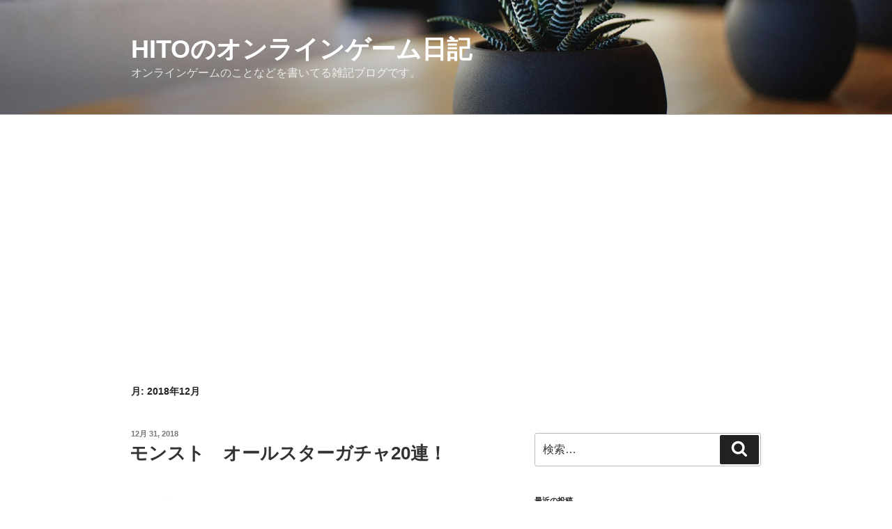

--- FILE ---
content_type: text/html; charset=UTF-8
request_url: https://hitogamesroom.com/wp-admin/admin-ajax.php
body_size: -111
content:
278098.f68df278e62c5136c3ec247d95231d5b

--- FILE ---
content_type: text/html; charset=utf-8
request_url: https://www.google.com/recaptcha/api2/aframe
body_size: 252
content:
<!DOCTYPE HTML><html><head><meta http-equiv="content-type" content="text/html; charset=UTF-8"></head><body><script nonce="suJaBM6ZIkjTweRy_A4ZXQ">/** Anti-fraud and anti-abuse applications only. See google.com/recaptcha */ try{var clients={'sodar':'https://pagead2.googlesyndication.com/pagead/sodar?'};window.addEventListener("message",function(a){try{if(a.source===window.parent){var b=JSON.parse(a.data);var c=clients[b['id']];if(c){var d=document.createElement('img');d.src=c+b['params']+'&rc='+(localStorage.getItem("rc::a")?sessionStorage.getItem("rc::b"):"");window.document.body.appendChild(d);sessionStorage.setItem("rc::e",parseInt(sessionStorage.getItem("rc::e")||0)+1);localStorage.setItem("rc::h",'1768432043373');}}}catch(b){}});window.parent.postMessage("_grecaptcha_ready", "*");}catch(b){}</script></body></html>